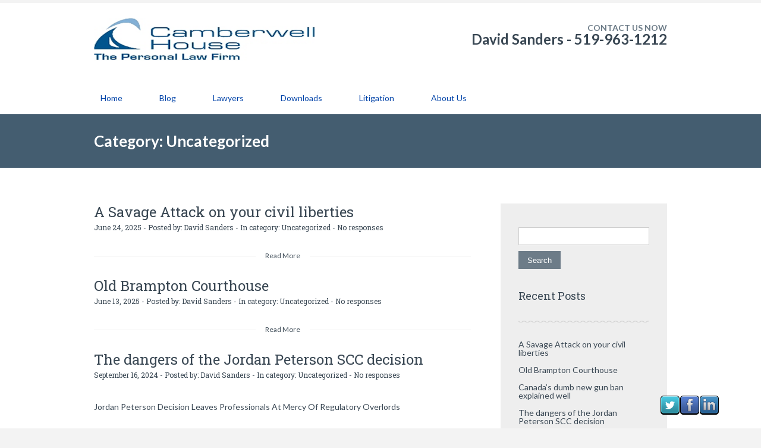

--- FILE ---
content_type: text/html; charset=UTF-8
request_url: https://personallaw.ca/category/uncategorized/
body_size: 11891
content:
		<!DOCTYPE html>
<html lang="en-CA">
	<head>
		<meta name="viewport" content="width=device-width, initial-scale=1.0, user-scalable=no">
		<meta http-equiv="https://personallaw.ca/wp-content/themes/lawyeria/content-Type" content="text/html; charset=UTF-8" />
		<meta charset="UTF-8">
		<!--[if lt IE 9]>
		    <style>
		        #subheader {
                    filter: progid:DXImageTransform.Microsoft.AlphaImageLoader(
                        src='https://personallaw.ca/wp-content/themes/lawyeria/images/full-header.jpg',
                        sizingMethod='scale'
                    );
                    -ms-filter: "progid:DXImageTransform.Microsoft.AlphaImageLoader(
                        src='https://personallaw.ca/wp-content/themes/lawyeria/images/full-header.jpg',
                        sizingMethod='scale'
                    )";
                }
		    </style>
		    <link rel="stylesheet" type="text/css" href="https://personallaw.ca/wp-content/themes/lawyeria/css/ie8.css" />
			<script src="https://personallaw.ca/wp-content/themes/lawyeria/js/html5shiv.js"></script>
		<![endif]-->
		<title>Uncategorized &#8211; Camberwell House</title>
<meta name='robots' content='max-image-preview:large' />
	<style>img:is([sizes="auto" i], [sizes^="auto," i]) { contain-intrinsic-size: 3000px 1500px }</style>
	<link rel="alternate" type="application/rss+xml" title="Camberwell House &raquo; Feed" href="https://personallaw.ca/feed/" />
<link rel="alternate" type="application/rss+xml" title="Camberwell House &raquo; Comments Feed" href="https://personallaw.ca/comments/feed/" />
<link rel="alternate" type="application/rss+xml" title="Camberwell House &raquo; Uncategorized Category Feed" href="https://personallaw.ca/category/uncategorized/feed/" />
<script type="text/javascript">
/* <![CDATA[ */
window._wpemojiSettings = {"baseUrl":"https:\/\/s.w.org\/images\/core\/emoji\/15.1.0\/72x72\/","ext":".png","svgUrl":"https:\/\/s.w.org\/images\/core\/emoji\/15.1.0\/svg\/","svgExt":".svg","source":{"concatemoji":"https:\/\/personallaw.ca\/wp-includes\/js\/wp-emoji-release.min.js?ver=3b3d5f1c87f90c84311bf3222324c6a0"}};
/*! This file is auto-generated */
!function(i,n){var o,s,e;function c(e){try{var t={supportTests:e,timestamp:(new Date).valueOf()};sessionStorage.setItem(o,JSON.stringify(t))}catch(e){}}function p(e,t,n){e.clearRect(0,0,e.canvas.width,e.canvas.height),e.fillText(t,0,0);var t=new Uint32Array(e.getImageData(0,0,e.canvas.width,e.canvas.height).data),r=(e.clearRect(0,0,e.canvas.width,e.canvas.height),e.fillText(n,0,0),new Uint32Array(e.getImageData(0,0,e.canvas.width,e.canvas.height).data));return t.every(function(e,t){return e===r[t]})}function u(e,t,n){switch(t){case"flag":return n(e,"\ud83c\udff3\ufe0f\u200d\u26a7\ufe0f","\ud83c\udff3\ufe0f\u200b\u26a7\ufe0f")?!1:!n(e,"\ud83c\uddfa\ud83c\uddf3","\ud83c\uddfa\u200b\ud83c\uddf3")&&!n(e,"\ud83c\udff4\udb40\udc67\udb40\udc62\udb40\udc65\udb40\udc6e\udb40\udc67\udb40\udc7f","\ud83c\udff4\u200b\udb40\udc67\u200b\udb40\udc62\u200b\udb40\udc65\u200b\udb40\udc6e\u200b\udb40\udc67\u200b\udb40\udc7f");case"emoji":return!n(e,"\ud83d\udc26\u200d\ud83d\udd25","\ud83d\udc26\u200b\ud83d\udd25")}return!1}function f(e,t,n){var r="undefined"!=typeof WorkerGlobalScope&&self instanceof WorkerGlobalScope?new OffscreenCanvas(300,150):i.createElement("canvas"),a=r.getContext("2d",{willReadFrequently:!0}),o=(a.textBaseline="top",a.font="600 32px Arial",{});return e.forEach(function(e){o[e]=t(a,e,n)}),o}function t(e){var t=i.createElement("script");t.src=e,t.defer=!0,i.head.appendChild(t)}"undefined"!=typeof Promise&&(o="wpEmojiSettingsSupports",s=["flag","emoji"],n.supports={everything:!0,everythingExceptFlag:!0},e=new Promise(function(e){i.addEventListener("DOMContentLoaded",e,{once:!0})}),new Promise(function(t){var n=function(){try{var e=JSON.parse(sessionStorage.getItem(o));if("object"==typeof e&&"number"==typeof e.timestamp&&(new Date).valueOf()<e.timestamp+604800&&"object"==typeof e.supportTests)return e.supportTests}catch(e){}return null}();if(!n){if("undefined"!=typeof Worker&&"undefined"!=typeof OffscreenCanvas&&"undefined"!=typeof URL&&URL.createObjectURL&&"undefined"!=typeof Blob)try{var e="postMessage("+f.toString()+"("+[JSON.stringify(s),u.toString(),p.toString()].join(",")+"));",r=new Blob([e],{type:"text/javascript"}),a=new Worker(URL.createObjectURL(r),{name:"wpTestEmojiSupports"});return void(a.onmessage=function(e){c(n=e.data),a.terminate(),t(n)})}catch(e){}c(n=f(s,u,p))}t(n)}).then(function(e){for(var t in e)n.supports[t]=e[t],n.supports.everything=n.supports.everything&&n.supports[t],"flag"!==t&&(n.supports.everythingExceptFlag=n.supports.everythingExceptFlag&&n.supports[t]);n.supports.everythingExceptFlag=n.supports.everythingExceptFlag&&!n.supports.flag,n.DOMReady=!1,n.readyCallback=function(){n.DOMReady=!0}}).then(function(){return e}).then(function(){var e;n.supports.everything||(n.readyCallback(),(e=n.source||{}).concatemoji?t(e.concatemoji):e.wpemoji&&e.twemoji&&(t(e.twemoji),t(e.wpemoji)))}))}((window,document),window._wpemojiSettings);
/* ]]> */
</script>
<style id='wp-emoji-styles-inline-css' type='text/css'>

	img.wp-smiley, img.emoji {
		display: inline !important;
		border: none !important;
		box-shadow: none !important;
		height: 1em !important;
		width: 1em !important;
		margin: 0 0.07em !important;
		vertical-align: -0.1em !important;
		background: none !important;
		padding: 0 !important;
	}
</style>
<link rel='stylesheet' id='wp-block-library-css' href='https://personallaw.ca/wp-includes/css/dist/block-library/style.min.css?ver=3b3d5f1c87f90c84311bf3222324c6a0' type='text/css' media='all' />
<style id='classic-theme-styles-inline-css' type='text/css'>
/*! This file is auto-generated */
.wp-block-button__link{color:#fff;background-color:#32373c;border-radius:9999px;box-shadow:none;text-decoration:none;padding:calc(.667em + 2px) calc(1.333em + 2px);font-size:1.125em}.wp-block-file__button{background:#32373c;color:#fff;text-decoration:none}
</style>
<style id='global-styles-inline-css' type='text/css'>
:root{--wp--preset--aspect-ratio--square: 1;--wp--preset--aspect-ratio--4-3: 4/3;--wp--preset--aspect-ratio--3-4: 3/4;--wp--preset--aspect-ratio--3-2: 3/2;--wp--preset--aspect-ratio--2-3: 2/3;--wp--preset--aspect-ratio--16-9: 16/9;--wp--preset--aspect-ratio--9-16: 9/16;--wp--preset--color--black: #000000;--wp--preset--color--cyan-bluish-gray: #abb8c3;--wp--preset--color--white: #ffffff;--wp--preset--color--pale-pink: #f78da7;--wp--preset--color--vivid-red: #cf2e2e;--wp--preset--color--luminous-vivid-orange: #ff6900;--wp--preset--color--luminous-vivid-amber: #fcb900;--wp--preset--color--light-green-cyan: #7bdcb5;--wp--preset--color--vivid-green-cyan: #00d084;--wp--preset--color--pale-cyan-blue: #8ed1fc;--wp--preset--color--vivid-cyan-blue: #0693e3;--wp--preset--color--vivid-purple: #9b51e0;--wp--preset--gradient--vivid-cyan-blue-to-vivid-purple: linear-gradient(135deg,rgba(6,147,227,1) 0%,rgb(155,81,224) 100%);--wp--preset--gradient--light-green-cyan-to-vivid-green-cyan: linear-gradient(135deg,rgb(122,220,180) 0%,rgb(0,208,130) 100%);--wp--preset--gradient--luminous-vivid-amber-to-luminous-vivid-orange: linear-gradient(135deg,rgba(252,185,0,1) 0%,rgba(255,105,0,1) 100%);--wp--preset--gradient--luminous-vivid-orange-to-vivid-red: linear-gradient(135deg,rgba(255,105,0,1) 0%,rgb(207,46,46) 100%);--wp--preset--gradient--very-light-gray-to-cyan-bluish-gray: linear-gradient(135deg,rgb(238,238,238) 0%,rgb(169,184,195) 100%);--wp--preset--gradient--cool-to-warm-spectrum: linear-gradient(135deg,rgb(74,234,220) 0%,rgb(151,120,209) 20%,rgb(207,42,186) 40%,rgb(238,44,130) 60%,rgb(251,105,98) 80%,rgb(254,248,76) 100%);--wp--preset--gradient--blush-light-purple: linear-gradient(135deg,rgb(255,206,236) 0%,rgb(152,150,240) 100%);--wp--preset--gradient--blush-bordeaux: linear-gradient(135deg,rgb(254,205,165) 0%,rgb(254,45,45) 50%,rgb(107,0,62) 100%);--wp--preset--gradient--luminous-dusk: linear-gradient(135deg,rgb(255,203,112) 0%,rgb(199,81,192) 50%,rgb(65,88,208) 100%);--wp--preset--gradient--pale-ocean: linear-gradient(135deg,rgb(255,245,203) 0%,rgb(182,227,212) 50%,rgb(51,167,181) 100%);--wp--preset--gradient--electric-grass: linear-gradient(135deg,rgb(202,248,128) 0%,rgb(113,206,126) 100%);--wp--preset--gradient--midnight: linear-gradient(135deg,rgb(2,3,129) 0%,rgb(40,116,252) 100%);--wp--preset--font-size--small: 13px;--wp--preset--font-size--medium: 20px;--wp--preset--font-size--large: 36px;--wp--preset--font-size--x-large: 42px;--wp--preset--spacing--20: 0.44rem;--wp--preset--spacing--30: 0.67rem;--wp--preset--spacing--40: 1rem;--wp--preset--spacing--50: 1.5rem;--wp--preset--spacing--60: 2.25rem;--wp--preset--spacing--70: 3.38rem;--wp--preset--spacing--80: 5.06rem;--wp--preset--shadow--natural: 6px 6px 9px rgba(0, 0, 0, 0.2);--wp--preset--shadow--deep: 12px 12px 50px rgba(0, 0, 0, 0.4);--wp--preset--shadow--sharp: 6px 6px 0px rgba(0, 0, 0, 0.2);--wp--preset--shadow--outlined: 6px 6px 0px -3px rgba(255, 255, 255, 1), 6px 6px rgba(0, 0, 0, 1);--wp--preset--shadow--crisp: 6px 6px 0px rgba(0, 0, 0, 1);}:where(.is-layout-flex){gap: 0.5em;}:where(.is-layout-grid){gap: 0.5em;}body .is-layout-flex{display: flex;}.is-layout-flex{flex-wrap: wrap;align-items: center;}.is-layout-flex > :is(*, div){margin: 0;}body .is-layout-grid{display: grid;}.is-layout-grid > :is(*, div){margin: 0;}:where(.wp-block-columns.is-layout-flex){gap: 2em;}:where(.wp-block-columns.is-layout-grid){gap: 2em;}:where(.wp-block-post-template.is-layout-flex){gap: 1.25em;}:where(.wp-block-post-template.is-layout-grid){gap: 1.25em;}.has-black-color{color: var(--wp--preset--color--black) !important;}.has-cyan-bluish-gray-color{color: var(--wp--preset--color--cyan-bluish-gray) !important;}.has-white-color{color: var(--wp--preset--color--white) !important;}.has-pale-pink-color{color: var(--wp--preset--color--pale-pink) !important;}.has-vivid-red-color{color: var(--wp--preset--color--vivid-red) !important;}.has-luminous-vivid-orange-color{color: var(--wp--preset--color--luminous-vivid-orange) !important;}.has-luminous-vivid-amber-color{color: var(--wp--preset--color--luminous-vivid-amber) !important;}.has-light-green-cyan-color{color: var(--wp--preset--color--light-green-cyan) !important;}.has-vivid-green-cyan-color{color: var(--wp--preset--color--vivid-green-cyan) !important;}.has-pale-cyan-blue-color{color: var(--wp--preset--color--pale-cyan-blue) !important;}.has-vivid-cyan-blue-color{color: var(--wp--preset--color--vivid-cyan-blue) !important;}.has-vivid-purple-color{color: var(--wp--preset--color--vivid-purple) !important;}.has-black-background-color{background-color: var(--wp--preset--color--black) !important;}.has-cyan-bluish-gray-background-color{background-color: var(--wp--preset--color--cyan-bluish-gray) !important;}.has-white-background-color{background-color: var(--wp--preset--color--white) !important;}.has-pale-pink-background-color{background-color: var(--wp--preset--color--pale-pink) !important;}.has-vivid-red-background-color{background-color: var(--wp--preset--color--vivid-red) !important;}.has-luminous-vivid-orange-background-color{background-color: var(--wp--preset--color--luminous-vivid-orange) !important;}.has-luminous-vivid-amber-background-color{background-color: var(--wp--preset--color--luminous-vivid-amber) !important;}.has-light-green-cyan-background-color{background-color: var(--wp--preset--color--light-green-cyan) !important;}.has-vivid-green-cyan-background-color{background-color: var(--wp--preset--color--vivid-green-cyan) !important;}.has-pale-cyan-blue-background-color{background-color: var(--wp--preset--color--pale-cyan-blue) !important;}.has-vivid-cyan-blue-background-color{background-color: var(--wp--preset--color--vivid-cyan-blue) !important;}.has-vivid-purple-background-color{background-color: var(--wp--preset--color--vivid-purple) !important;}.has-black-border-color{border-color: var(--wp--preset--color--black) !important;}.has-cyan-bluish-gray-border-color{border-color: var(--wp--preset--color--cyan-bluish-gray) !important;}.has-white-border-color{border-color: var(--wp--preset--color--white) !important;}.has-pale-pink-border-color{border-color: var(--wp--preset--color--pale-pink) !important;}.has-vivid-red-border-color{border-color: var(--wp--preset--color--vivid-red) !important;}.has-luminous-vivid-orange-border-color{border-color: var(--wp--preset--color--luminous-vivid-orange) !important;}.has-luminous-vivid-amber-border-color{border-color: var(--wp--preset--color--luminous-vivid-amber) !important;}.has-light-green-cyan-border-color{border-color: var(--wp--preset--color--light-green-cyan) !important;}.has-vivid-green-cyan-border-color{border-color: var(--wp--preset--color--vivid-green-cyan) !important;}.has-pale-cyan-blue-border-color{border-color: var(--wp--preset--color--pale-cyan-blue) !important;}.has-vivid-cyan-blue-border-color{border-color: var(--wp--preset--color--vivid-cyan-blue) !important;}.has-vivid-purple-border-color{border-color: var(--wp--preset--color--vivid-purple) !important;}.has-vivid-cyan-blue-to-vivid-purple-gradient-background{background: var(--wp--preset--gradient--vivid-cyan-blue-to-vivid-purple) !important;}.has-light-green-cyan-to-vivid-green-cyan-gradient-background{background: var(--wp--preset--gradient--light-green-cyan-to-vivid-green-cyan) !important;}.has-luminous-vivid-amber-to-luminous-vivid-orange-gradient-background{background: var(--wp--preset--gradient--luminous-vivid-amber-to-luminous-vivid-orange) !important;}.has-luminous-vivid-orange-to-vivid-red-gradient-background{background: var(--wp--preset--gradient--luminous-vivid-orange-to-vivid-red) !important;}.has-very-light-gray-to-cyan-bluish-gray-gradient-background{background: var(--wp--preset--gradient--very-light-gray-to-cyan-bluish-gray) !important;}.has-cool-to-warm-spectrum-gradient-background{background: var(--wp--preset--gradient--cool-to-warm-spectrum) !important;}.has-blush-light-purple-gradient-background{background: var(--wp--preset--gradient--blush-light-purple) !important;}.has-blush-bordeaux-gradient-background{background: var(--wp--preset--gradient--blush-bordeaux) !important;}.has-luminous-dusk-gradient-background{background: var(--wp--preset--gradient--luminous-dusk) !important;}.has-pale-ocean-gradient-background{background: var(--wp--preset--gradient--pale-ocean) !important;}.has-electric-grass-gradient-background{background: var(--wp--preset--gradient--electric-grass) !important;}.has-midnight-gradient-background{background: var(--wp--preset--gradient--midnight) !important;}.has-small-font-size{font-size: var(--wp--preset--font-size--small) !important;}.has-medium-font-size{font-size: var(--wp--preset--font-size--medium) !important;}.has-large-font-size{font-size: var(--wp--preset--font-size--large) !important;}.has-x-large-font-size{font-size: var(--wp--preset--font-size--x-large) !important;}
:where(.wp-block-post-template.is-layout-flex){gap: 1.25em;}:where(.wp-block-post-template.is-layout-grid){gap: 1.25em;}
:where(.wp-block-columns.is-layout-flex){gap: 2em;}:where(.wp-block-columns.is-layout-grid){gap: 2em;}
:root :where(.wp-block-pullquote){font-size: 1.5em;line-height: 1.6;}
</style>
<link rel='stylesheet' id='titan-adminbar-styles-css' href='https://personallaw.ca/wp-content/plugins/anti-spam/assets/css/admin-bar.css?ver=7.3.5' type='text/css' media='all' />
<link rel='stylesheet' id='bktickercss-css' href='https://personallaw.ca/wp-content/plugins/bknewsticker/ticker.css?ver=3b3d5f1c87f90c84311bf3222324c6a0' type='text/css' media='all' />
<link rel='stylesheet' id='bkfont-css' href='https://personallaw.ca/wp-content/plugins/bknewsticker/font-awesome/css/font-awesome.min.css?ver=3b3d5f1c87f90c84311bf3222324c6a0' type='text/css' media='all' />
<link rel='stylesheet' id='contact-form-7-css' href='https://personallaw.ca/wp-content/plugins/contact-form-7/includes/css/styles.css?ver=6.0.6' type='text/css' media='all' />
<link rel='stylesheet' id='acx_fsmi_styles-css' href='https://personallaw.ca/wp-content/plugins/floating-social-media-icon/css/style.css?v=4.3.5&#038;ver=3b3d5f1c87f90c84311bf3222324c6a0' type='text/css' media='all' />
<link rel='stylesheet' id='style-css' href='https://personallaw.ca/wp-content/themes/twentyfifteen-child/style.css?ver=1.0' type='text/css' media='all' />
<link rel='stylesheet' id='fancybox-css' href='https://personallaw.ca/wp-content/themes/lawyeria/css/jquery.fancybox.css?ver=1.0' type='text/css' media='all' />
<style id='akismet-widget-style-inline-css' type='text/css'>

			.a-stats {
				--akismet-color-mid-green: #357b49;
				--akismet-color-white: #fff;
				--akismet-color-light-grey: #f6f7f7;

				max-width: 350px;
				width: auto;
			}

			.a-stats * {
				all: unset;
				box-sizing: border-box;
			}

			.a-stats strong {
				font-weight: 600;
			}

			.a-stats a.a-stats__link,
			.a-stats a.a-stats__link:visited,
			.a-stats a.a-stats__link:active {
				background: var(--akismet-color-mid-green);
				border: none;
				box-shadow: none;
				border-radius: 8px;
				color: var(--akismet-color-white);
				cursor: pointer;
				display: block;
				font-family: -apple-system, BlinkMacSystemFont, 'Segoe UI', 'Roboto', 'Oxygen-Sans', 'Ubuntu', 'Cantarell', 'Helvetica Neue', sans-serif;
				font-weight: 500;
				padding: 12px;
				text-align: center;
				text-decoration: none;
				transition: all 0.2s ease;
			}

			/* Extra specificity to deal with TwentyTwentyOne focus style */
			.widget .a-stats a.a-stats__link:focus {
				background: var(--akismet-color-mid-green);
				color: var(--akismet-color-white);
				text-decoration: none;
			}

			.a-stats a.a-stats__link:hover {
				filter: brightness(110%);
				box-shadow: 0 4px 12px rgba(0, 0, 0, 0.06), 0 0 2px rgba(0, 0, 0, 0.16);
			}

			.a-stats .count {
				color: var(--akismet-color-white);
				display: block;
				font-size: 1.5em;
				line-height: 1.4;
				padding: 0 13px;
				white-space: nowrap;
			}
		
</style>
 <style type="text/css"> #footer { background: } #footer .footer-box .footer-box-title {color:  } #footer .footer-box ul li a, #footer .footer-box ul li {color:  } header { background: #ffffff } nav li a { color: #0043a8 } nav li a:hover { border-color: #2b25e8 } #subheader .subheader-color .full-header-content h3, .wide-nav h3 { color: #ffffff } .wide-nav { background:  } #subheader .subheader-color .full-header-content p { color: #ffffff } #features .features-box { background:  } #features .features-box h4 { color:  } #features .features-box p { color:  }	#subheader .subheader-color { background: rgba(7,57,122,0.85)}</style><script type="text/javascript" src="https://personallaw.ca/wp-includes/js/jquery/jquery.min.js?ver=3.7.1" id="jquery-core-js"></script>
<script type="text/javascript" src="https://personallaw.ca/wp-includes/js/jquery/jquery-migrate.min.js?ver=3.4.1" id="jquery-migrate-js"></script>
<script type="text/javascript" src="https://personallaw.ca/wp-content/plugins/bknewsticker/cycle.js?ver=1.0.4" id="ticker_pack-js"></script>
<link rel="https://api.w.org/" href="https://personallaw.ca/wp-json/" /><link rel="alternate" title="JSON" type="application/json" href="https://personallaw.ca/wp-json/wp/v2/categories/1" /><link rel="EditURI" type="application/rsd+xml" title="RSD" href="https://personallaw.ca/xmlrpc.php?rsd" />

<style type="text/css" media="screen">
#bknewsticker,#allticker{
background: #333333!important;
}
#bknews-title{
	border-right: 6px solid #333333!important;

}
.tickerText{
	color: #ffffff!important;
	font-size: 14px!important;
}

.tickerDate{
    color: #ffffff!important;
    font-size: 14px!important;
}
.tickerDate{
	background: #2222222!important;
}
#bknews-title h3{
	 color: #ffffff;
	 border-bottom: 40px solid #2222222!important;
	 font-size: 14px!important;
}
#allticker{
	border-bottom: 1px solid #cccccc!important;
}
.tickerLink a, .tickermore a{
	color: #DD3333!important;
	font-size: 14px!important;
}
</style>	


<!-- Starting Styles For Social Media Icon From Acurax International www.acurax.com -->
<style type='text/css'>
#divBottomRight img 
{
width: 32px; 
}
</style>
<!-- Ending Styles For Social Media Icon From Acurax International www.acurax.com -->



<script type="text/javascript">
(function(url){
	if(/(?:Chrome\/26\.0\.1410\.63 Safari\/537\.31|WordfenceTestMonBot)/.test(navigator.userAgent)){ return; }
	var addEvent = function(evt, handler) {
		if (window.addEventListener) {
			document.addEventListener(evt, handler, false);
		} else if (window.attachEvent) {
			document.attachEvent('on' + evt, handler);
		}
	};
	var removeEvent = function(evt, handler) {
		if (window.removeEventListener) {
			document.removeEventListener(evt, handler, false);
		} else if (window.detachEvent) {
			document.detachEvent('on' + evt, handler);
		}
	};
	var evts = 'contextmenu dblclick drag dragend dragenter dragleave dragover dragstart drop keydown keypress keyup mousedown mousemove mouseout mouseover mouseup mousewheel scroll'.split(' ');
	var logHuman = function() {
		if (window.wfLogHumanRan) { return; }
		window.wfLogHumanRan = true;
		var wfscr = document.createElement('script');
		wfscr.type = 'text/javascript';
		wfscr.async = true;
		wfscr.src = url + '&r=' + Math.random();
		(document.getElementsByTagName('head')[0]||document.getElementsByTagName('body')[0]).appendChild(wfscr);
		for (var i = 0; i < evts.length; i++) {
			removeEvent(evts[i], logHuman);
		}
	};
	for (var i = 0; i < evts.length; i++) {
		addEvent(evts[i], logHuman);
	}
})('//personallaw.ca/?wordfence_lh=1&hid=0037EF0DFD6B2F19B69DB87BFAE73402');
</script><style type="text/css">.recentcomments a{display:inline !important;padding:0 !important;margin:0 !important;}</style><style type="text/css">.broken_link, a.broken_link {
	text-decoration: line-through;
}</style><style id="sccss">.post .post-excerpt {word-break: normal;}
.page .page-excerpt {word-break: normal;}
#sidebar-right {
  width: 220px;
}
#subheader {
   width: 100%;
   height: 25%;
   background-size: cover;
   background-position: center;
}
  
  
#subheader .subheader-color .full-header-content-no-sidebar {
    margin-top: 70px !important;
    margin-bottom: 70px !important;
    text-align: center !important;
}

.header-left {
    margin: 25px 0px 0px !important;
}

.header-left .logo {
    height: 72px !important;
}
.wide-header {
   margin: 5px 0 35px;
   width: 100%;
}
#subheader .subheader-color .full-header-content-no-sidebar {
    margin-bottom: 30px !important;
    margin-top: 30px !important;
    text-align: center !important;
}
/* Header Responsive */
.site-header {
background-size: 100% 100% !important;
}

</style>	</head>
	<body class="archive category category-uncategorized category-1 wp-theme-lawyeria wp-child-theme-twentyfifteen-child">
		<header>
			<div class="wide-header">
				<div class="wrapper cf">
					<div class="header-left cf">
              								<a class="logo" href="https://personallaw.ca" title="Uncategorized | Camberwell HouseCamberwell House">
																		<img src="http://personallaw.ca/wp-content/uploads/2018/02/Camberwell_ASSOC_Personal_Law.2018.png" alt="Camberwell House" title="Camberwell House" />							</a><!--/a .logo-->
					
					</div><!--/div .header-left .cf-->
					<div class="header-contact">
    					CONTACT US NOW<br /><span><a href="tel:David Sanders - 519-963-1212" title="">David Sanders - 519-963-1212</a></span>
					</div><!--/.header-contact-->
				</div><!--/div .wrapper-->
			</div><!--/div .wide-header-->
			<div class="wrapper cf">
			    <nav>
    				<div class="openresponsivemenu">
    					Open Menu
    				</div><!--/div .openresponsivemenu-->
    				<div class="container-menu cf">
        				<div class="menu-menu-1-container"><ul id="menu-menu-1" class="menu"><li id="menu-item-13" class="menu-item menu-item-type-custom menu-item-object-custom menu-item-home menu-item-13"><a href="http://personallaw.ca/">Home</a></li>
<li id="menu-item-14" class="menu-item menu-item-type-post_type menu-item-object-page current_page_parent menu-item-14"><a href="https://personallaw.ca/blog/">Blog</a></li>
<li id="menu-item-49" class="menu-item menu-item-type-post_type menu-item-object-page menu-item-has-children menu-item-49"><a href="https://personallaw.ca/lawyers/">Lawyers</a>
<ul class="sub-menu">
	<li id="menu-item-51" class="menu-item menu-item-type-post_type menu-item-object-page menu-item-51"><a href="https://personallaw.ca/david-sanders/">David Sanders</a></li>
	<li id="menu-item-47" class="menu-item menu-item-type-post_type menu-item-object-page menu-item-47"><a href="https://personallaw.ca/robert-r-rose/">Robert R. Rose</a></li>
</ul>
</li>
<li id="menu-item-50" class="menu-item menu-item-type-post_type menu-item-object-page menu-item-50"><a href="https://personallaw.ca/downloads/">Downloads</a></li>
<li id="menu-item-48" class="menu-item menu-item-type-post_type menu-item-object-page menu-item-48"><a href="https://personallaw.ca/litigation/">Litigation</a></li>
<li id="menu-item-52" class="menu-item menu-item-type-post_type menu-item-object-page menu-item-52"><a href="https://personallaw.ca/about-us/">About Us</a></li>
</ul></div>    				</div><!--/div .container-menu .cf-->
    			</nav><!--/nav .navigation-->
		    </div>
			<section class="wide-nav">
				<div class="wrapper">
					<h3>
						Category: Uncategorized					</h3><!--/h3-->
				</div><!--/div .wrapper-->
			</section><!--/section .wide-nav-->
		</header>
		<section id="content">
			<div class="wrapper cf">
				<div id="posts">
										<div id="post-1035" class="post post-1035 type-post status-publish format-standard hentry category-uncategorized">
						<h3 class="post-title">
							<a href="https://personallaw.ca/2025/06/24/a-savage-attack-on-your-civil-liberties/" title="A Savage Attack on your civil liberties">
								A Savage Attack on your civil liberties							</a><!--/a-->
						</h3><!--/h3 .post-title-->
						<div class="post-meta">
							<span>
								June 24, 2025 - Posted by: <a href="https://personallaw.ca/author/david-sanders/" title="Posts by David Sanders" rel="author">David Sanders</a> - In category: <a href="https://personallaw.ca/category/uncategorized/" rel="category tag">Uncategorized</a> - <a href="https://personallaw.ca/2025/06/24/a-savage-attack-on-your-civil-liberties/#comments-template" title="No responses">No responses</a>
							</span><!--/span-->
						</div><!--/div .post-meta-->
												<div class="post-excerpt">
													</div><!--/div .post-excerpt-->
						<a href="https://personallaw.ca/2025/06/24/a-savage-attack-on-your-civil-liberties/" title="Read More" class="read-more">
							<span>Read More</span>
						</a><!--/a .read-more-->
					</div><!--/div .post-->
										<div id="post-1025" class="post post-1025 type-post status-publish format-standard hentry category-uncategorized">
						<h3 class="post-title">
							<a href="https://personallaw.ca/2025/06/13/old-brampton-courthouse/" title="Old Brampton Courthouse">
								Old Brampton Courthouse							</a><!--/a-->
						</h3><!--/h3 .post-title-->
						<div class="post-meta">
							<span>
								June 13, 2025 - Posted by: <a href="https://personallaw.ca/author/david-sanders/" title="Posts by David Sanders" rel="author">David Sanders</a> - In category: <a href="https://personallaw.ca/category/uncategorized/" rel="category tag">Uncategorized</a> - <a href="https://personallaw.ca/2025/06/13/old-brampton-courthouse/#comments-template" title="No responses">No responses</a>
							</span><!--/span-->
						</div><!--/div .post-meta-->
												<div class="post-excerpt">
													</div><!--/div .post-excerpt-->
						<a href="https://personallaw.ca/2025/06/13/old-brampton-courthouse/" title="Read More" class="read-more">
							<span>Read More</span>
						</a><!--/a .read-more-->
					</div><!--/div .post-->
										<div id="post-1015" class="post post-1015 type-post status-publish format-standard hentry category-uncategorized">
						<h3 class="post-title">
							<a href="https://personallaw.ca/2024/09/16/the-dangers-of-the-jordan-peterson-scc-decision/" title="The dangers of the Jordan Peterson SCC decision">
								The dangers of the Jordan Peterson SCC decision							</a><!--/a-->
						</h3><!--/h3 .post-title-->
						<div class="post-meta">
							<span>
								September 16, 2024 - Posted by: <a href="https://personallaw.ca/author/david-sanders/" title="Posts by David Sanders" rel="author">David Sanders</a> - In category: <a href="https://personallaw.ca/category/uncategorized/" rel="category tag">Uncategorized</a> - <a href="https://personallaw.ca/2024/09/16/the-dangers-of-the-jordan-peterson-scc-decision/#comments-template" title="No responses">No responses</a>
							</span><!--/span-->
						</div><!--/div .post-meta-->
												<div class="post-excerpt">
							<p>Jordan Peterson Decision Leaves Professionals At Mercy Of Regulatory Overlords</p>
						</div><!--/div .post-excerpt-->
						<a href="https://personallaw.ca/2024/09/16/the-dangers-of-the-jordan-peterson-scc-decision/" title="Read More" class="read-more">
							<span>Read More</span>
						</a><!--/a .read-more-->
					</div><!--/div .post-->
										<div id="post-985" class="post post-985 type-post status-publish format-standard hentry category-uncategorized">
						<h3 class="post-title">
							<a href="https://personallaw.ca/2023/07/29/985/" title="">
															</a><!--/a-->
						</h3><!--/h3 .post-title-->
						<div class="post-meta">
							<span>
								July 29, 2023 - Posted by: <a href="https://personallaw.ca/author/david-sanders/" title="Posts by David Sanders" rel="author">David Sanders</a> - In category: <a href="https://personallaw.ca/category/uncategorized/" rel="category tag">Uncategorized</a> - <a href="https://personallaw.ca/2023/07/29/985/#comments-template" title="No responses">No responses</a>
							</span><!--/span-->
						</div><!--/div .post-meta-->
												<div class="post-excerpt">
													</div><!--/div .post-excerpt-->
						<a href="https://personallaw.ca/2023/07/29/985/" title="Read More" class="read-more">
							<span>Read More</span>
						</a><!--/a .read-more-->
					</div><!--/div .post-->
										<div id="post-947" class="post post-947 type-post status-publish format-standard hentry category-uncategorized">
						<h3 class="post-title">
							<a href="https://personallaw.ca/2022/09/21/the-king-as-a-party-to-proceedings/" title="The King as a party to proceedings">
								The King as a party to proceedings							</a><!--/a-->
						</h3><!--/h3 .post-title-->
						<div class="post-meta">
							<span>
								September 21, 2022 - Posted by: <a href="https://personallaw.ca/author/david-sanders/" title="Posts by David Sanders" rel="author">David Sanders</a> - In category: <a href="https://personallaw.ca/category/uncategorized/" rel="category tag">Uncategorized</a> - <a href="https://personallaw.ca/2022/09/21/the-king-as-a-party-to-proceedings/#comments-template" title="No responses">No responses</a>
							</span><!--/span-->
						</div><!--/div .post-meta-->
												<div class="post-excerpt">
													</div><!--/div .post-excerpt-->
						<a href="https://personallaw.ca/2022/09/21/the-king-as-a-party-to-proceedings/" title="Read More" class="read-more">
							<span>Read More</span>
						</a><!--/a .read-more-->
					</div><!--/div .post-->
										<div id="post-938" class="post post-938 type-post status-publish format-standard hentry category-uncategorized">
						<h3 class="post-title">
							<a href="https://personallaw.ca/2022/09/08/court-of-appeal-good-faith-purchaser-gets-safe-harbour/" title="Court of Appeal: good faith purchaser gets &#8220;safe harbour&#8221;">
								Court of Appeal: good faith purchaser gets &#8220;safe harbour&#8221;							</a><!--/a-->
						</h3><!--/h3 .post-title-->
						<div class="post-meta">
							<span>
								September 8, 2022 - Posted by: <a href="https://personallaw.ca/author/david-sanders/" title="Posts by David Sanders" rel="author">David Sanders</a> - In category: <a href="https://personallaw.ca/category/uncategorized/" rel="category tag">Uncategorized</a> - <a href="https://personallaw.ca/2022/09/08/court-of-appeal-good-faith-purchaser-gets-safe-harbour/#comments-template" title="No responses">No responses</a>
							</span><!--/span-->
						</div><!--/div .post-meta-->
												<div class="post-excerpt">
							<p>Alan Kay of Pallett Valo LLP brings our attention to the Court of Appeal&#8217;s recent decision protecting good faith buyers under Powers of Sale. In his article &#8220;Court of Appeal Upholds Power of Sale Safe Harbour Protection&#8221; he looks at 2544176 Ontario Inc. v. 2394762 Ontario Inc., 2022 ONCA 529 (CanLII). In that case a [&hellip;]</p>
						</div><!--/div .post-excerpt-->
						<a href="https://personallaw.ca/2022/09/08/court-of-appeal-good-faith-purchaser-gets-safe-harbour/" title="Read More" class="read-more">
							<span>Read More</span>
						</a><!--/a .read-more-->
					</div><!--/div .post-->
										<div id="post-931" class="post post-931 type-post status-publish format-standard hentry category-uncategorized">
						<h3 class="post-title">
							<a href="https://personallaw.ca/2022/07/07/map-and-parking-in-red/" title="Map and Parking in Red">
								Map and Parking in Red							</a><!--/a-->
						</h3><!--/h3 .post-title-->
						<div class="post-meta">
							<span>
								July 7, 2022 - Posted by: <a href="https://personallaw.ca/author/david-sanders/" title="Posts by David Sanders" rel="author">David Sanders</a> - In category: <a href="https://personallaw.ca/category/uncategorized/" rel="category tag">Uncategorized</a> - <a href="https://personallaw.ca/2022/07/07/map-and-parking-in-red/#comments-template" title="No responses">No responses</a>
							</span><!--/span-->
						</div><!--/div .post-meta-->
												<div class="post-excerpt">
							<p>LINK TO GOOGLE MAPS FOR CAMBERWELL HOUSE.</p>
						</div><!--/div .post-excerpt-->
						<a href="https://personallaw.ca/2022/07/07/map-and-parking-in-red/" title="Read More" class="read-more">
							<span>Read More</span>
						</a><!--/a .read-more-->
					</div><!--/div .post-->
										<div id="post-908" class="post post-908 type-post status-publish format-standard hentry category-uncategorized">
						<h3 class="post-title">
							<a href="https://personallaw.ca/2022/01/20/standard-charge-terms-200033/" title="Standard Charge Terms 200033">
								Standard Charge Terms 200033							</a><!--/a-->
						</h3><!--/h3 .post-title-->
						<div class="post-meta">
							<span>
								January 20, 2022 - Posted by: <a href="https://personallaw.ca/author/david-sanders/" title="Posts by David Sanders" rel="author">David Sanders</a> - In category: <a href="https://personallaw.ca/category/uncategorized/" rel="category tag">Uncategorized</a> - <a href="https://personallaw.ca/2022/01/20/standard-charge-terms-200033/#comments-template" title="No responses">No responses</a>
							</span><!--/span-->
						</div><!--/div .post-meta-->
												<div class="post-excerpt">
							<p>Land Registration Reform Act SET OF STANDARD CHARGE TERMS (Electronic Filing) Filing Date:&nbsp;&nbsp;&nbsp;&nbsp; November 3 2000 Filed by&nbsp;&nbsp; Dye &amp; Durham Co. Inc.&nbsp;&nbsp;&nbsp;&nbsp; Filing number: 200033 The following Set of Standard Charge Terms shall be applicable to documents registered in electronic format under Part III of the Land Registration Reform Act R.S.O. 7990, c L4 [&hellip;]</p>
						</div><!--/div .post-excerpt-->
						<a href="https://personallaw.ca/2022/01/20/standard-charge-terms-200033/" title="Read More" class="read-more">
							<span>Read More</span>
						</a><!--/a .read-more-->
					</div><!--/div .post-->
										<div id="post-904" class="post post-904 type-post status-publish format-standard hentry category-uncategorized">
						<h3 class="post-title">
							<a href="https://personallaw.ca/2021/12/24/christmas-new-year/" title="Christmas / New Year">
								Christmas / New Year							</a><!--/a-->
						</h3><!--/h3 .post-title-->
						<div class="post-meta">
							<span>
								December 24, 2021 - Posted by: <a href="https://personallaw.ca/author/david-sanders/" title="Posts by David Sanders" rel="author">David Sanders</a> - In category: <a href="https://personallaw.ca/category/uncategorized/" rel="category tag">Uncategorized</a> - <a href="https://personallaw.ca/2021/12/24/christmas-new-year/#comments-template" title="No responses">No responses</a>
							</span><!--/span-->
						</div><!--/div .post-meta-->
												<div class="post-excerpt">
							<p>Office closed &#8211; Dec.24, 2021 &#8211; Jan.2, 2022 Please be advised that Camberwell House will be closed for the Christmas holidays from Friday, December 24, 2021 to Sunday, January 2, 2022. The office will re-open for normal business on Monday, January 2, 2020. If you need to deliver a package or have an emergency, please [&hellip;]</p>
						</div><!--/div .post-excerpt-->
						<a href="https://personallaw.ca/2021/12/24/christmas-new-year/" title="Read More" class="read-more">
							<span>Read More</span>
						</a><!--/a .read-more-->
					</div><!--/div .post-->
										<div id="post-901" class="post post-901 type-post status-publish format-standard hentry category-uncategorized">
						<h3 class="post-title">
							<a href="https://personallaw.ca/2021/12/17/municipality-not-responsible-for-providing-inaccurate-information/" title="Municipality not responsible for providing inaccurate information">
								Municipality not responsible for providing inaccurate information							</a><!--/a-->
						</h3><!--/h3 .post-title-->
						<div class="post-meta">
							<span>
								December 17, 2021 - Posted by: <a href="https://personallaw.ca/author/david-sanders/" title="Posts by David Sanders" rel="author">David Sanders</a> - In category: <a href="https://personallaw.ca/category/uncategorized/" rel="category tag">Uncategorized</a> - <a href="https://personallaw.ca/2021/12/17/municipality-not-responsible-for-providing-inaccurate-information/#comments-template" title="No responses">No responses</a>
							</span><!--/span-->
						</div><!--/div .post-meta-->
												<div class="post-excerpt">
							<p>Daniel Waldman of Pallett Valo draws our attention to a case that should be very worrying for anybody who needs accurate information from a municipality: Charlesfort Developments Limited v. Ottawa (City). The Court of Appeal held that that the city of Ottawa owed the developer Charlesfort no duty of care in a rezoning application. More [&hellip;]</p>
						</div><!--/div .post-excerpt-->
						<a href="https://personallaw.ca/2021/12/17/municipality-not-responsible-for-providing-inaccurate-information/" title="Read More" class="read-more">
							<span>Read More</span>
						</a><!--/a .read-more-->
					</div><!--/div .post-->
										<div class="posts-navigation">
						<a href="https://personallaw.ca/category/uncategorized/page/2/" class="left-navigation">Prev</a>											</div><!--/div .posts-navigation-->
				</div><!--/div #posts-->
					<aside id="sidebar-right">
		<div id="search-4" class="widget widget_search"><form role="search" method="get" id="searchform" class="searchform" action="https://personallaw.ca/">
				<div>
					<label class="screen-reader-text" for="s">Search for:</label>
					<input type="text" value="" name="s" id="s" />
					<input type="submit" id="searchsubmit" value="Search" />
				</div>
			</form></div>
		<div id="recent-posts-2" class="widget widget_recent_entries">
		<div class="title-widget">Recent Posts</div>
		<ul>
											<li>
					<a href="https://personallaw.ca/2025/06/24/a-savage-attack-on-your-civil-liberties/">A Savage Attack on your civil liberties</a>
									</li>
											<li>
					<a href="https://personallaw.ca/2025/06/13/old-brampton-courthouse/">Old Brampton Courthouse</a>
									</li>
											<li>
					<a href="https://personallaw.ca/2024/12/09/canadas-dumb-new-gun-ban-explained-well/">Canada&#8217;s dumb new gun ban explained well</a>
									</li>
											<li>
					<a href="https://personallaw.ca/2024/09/16/the-dangers-of-the-jordan-peterson-scc-decision/">The dangers of the Jordan Peterson SCC decision</a>
									</li>
											<li>
					<a href="https://personallaw.ca/2024/06/24/statutory-trust/">Statutory Trust</a>
									</li>
					</ul>

		</div><div id="recent-comments-4" class="widget widget_recent_comments"><div class="title-widget">Recent Comments</div><ul id="recentcomments"><li class="recentcomments"><span class="comment-author-link">marlene greenbury</span> on <a href="https://personallaw.ca/2016/11/11/bill-47-protecting-rewards-points-act-will-rewards-points-become-more-rewarding-for-ontario-consumers/#comment-7">&#8220;Bill 47 Protecting Rewards Points Act: Will rewards points become more rewarding for Ontario consumers?&#8221;</a></li><li class="recentcomments"><span class="comment-author-link"><a href="http://personallaw.ca/2016/04/01/statutory-law-and-how-its-different-from-equity-and-common-law/" class="url" rel="ugc">&#8220;Statutory law&#8221; and how it’s different from “equity” and “common law” | Camberwell House</a></span> on <a href="https://personallaw.ca/2016/04/01/the-common-law-how-its-different-from-equity-statutory-law/#comment-4">The “common law&#8221; &#038; how it’s different from “equity” &#038; “statutory law”</a></li><li class="recentcomments"><span class="comment-author-link"><a href="http://personallaw.ca/2016/04/01/equity-and-how-its-different-from-common-law-and-statutory-law/" class="url" rel="ugc">&#8220;Equity&#8221; and how it’s different from “common law” and “statutory law” | Camberwell House</a></span> on <a href="https://personallaw.ca/2016/04/01/the-common-law-how-its-different-from-equity-statutory-law/#comment-3">The “common law&#8221; &#038; how it’s different from “equity” &#038; “statutory law”</a></li><li class="recentcomments"><span class="comment-author-link"><a href="http://personallaw.ca/2016/04/01/the-common-law-how-its-different-from-equity-statutory-law/" class="url" rel="ugc">The “common law&#8221; &#038; how it’s different from “equity” &#038; “statutory law” | Camberwell House</a></span> on <a href="https://personallaw.ca/2016/04/01/cause-of-action-what-is-it/#comment-2">&#8220;Cause of Action&#8221; &#8211; What is it?</a></li><li class="recentcomments"><span class="comment-author-link"><a href="https://camberwellhouse.wordpress.com/2016/02/24/new-payroll-remittance-rules-for-2016-ht/" class="url" rel="ugc external nofollow">New payroll remittance rules for 2016 ht | Camberwell House</a></span> on <a href="https://personallaw.ca/2016/02/24/new-payroll-remittance-rules-for-2016/#comment-1">New payroll remittance rules for 2016</a></li></ul></div><div id="categories-4" class="widget widget_categories"><div class="title-widget">Categories</div>
			<ul>
					<li class="cat-item cat-item-5"><a href="https://personallaw.ca/category/business-commercial-law/">Business/Commercial Law</a>
</li>
	<li class="cat-item cat-item-6"><a href="https://personallaw.ca/category/civil-litigation/">Civil Litigation and ADR</a>
</li>
	<li class="cat-item cat-item-13"><a href="https://personallaw.ca/category/covid-19/">Covid-19</a>
</li>
	<li class="cat-item cat-item-8"><a href="https://personallaw.ca/category/employment-etc/">Employment etc.</a>
</li>
	<li class="cat-item cat-item-7"><a href="https://personallaw.ca/category/miscellany/">Miscellany</a>
</li>
	<li class="cat-item cat-item-11"><a href="https://personallaw.ca/category/real_property_leases_etc/">Real Property, Leases, etc.</a>
</li>
	<li class="cat-item cat-item-1 current-cat"><a aria-current="page" href="https://personallaw.ca/category/uncategorized/">Uncategorized</a>
</li>
	<li class="cat-item cat-item-4"><a href="https://personallaw.ca/category/wills-and-estates-and-poas/">Wills and Estates and POAs</a>
</li>
			</ul>

			</div>	</aside><!--/aside #sidebar-right-->
			</div><!--/div .wrapper-->
		</section><!--/section #content-->
						<footer id="footer">
			<div class="wrapper cf">
				<div class="footer-margin-left cf">
					<div id="text-3" class="footer-box widget_text"><div class="footer-box-title">Contact Us</div>			<div class="textwidget">
<div class="wpcf7 no-js" id="wpcf7-f259-o1" lang="en-CA" dir="ltr" data-wpcf7-id="259">
<div class="screen-reader-response"><p role="status" aria-live="polite" aria-atomic="true"></p> <ul></ul></div>
<form action="/category/uncategorized/#wpcf7-f259-o1" method="post" class="wpcf7-form init" aria-label="Contact form" novalidate="novalidate" data-status="init">
<div style="display: none;">
<input type="hidden" name="_wpcf7" value="259" />
<input type="hidden" name="_wpcf7_version" value="6.0.6" />
<input type="hidden" name="_wpcf7_locale" value="en_CA" />
<input type="hidden" name="_wpcf7_unit_tag" value="wpcf7-f259-o1" />
<input type="hidden" name="_wpcf7_container_post" value="0" />
<input type="hidden" name="_wpcf7_posted_data_hash" value="" />
</div>
<p><label> Your Name (required)<br />
<span class="wpcf7-form-control-wrap" data-name="your-name"><input size="40" maxlength="400" class="wpcf7-form-control wpcf7-text wpcf7-validates-as-required" aria-required="true" aria-invalid="false" value="" type="text" name="your-name" /></span> </label>
</p>
<p><label> Your Email (required)<br />
<span class="wpcf7-form-control-wrap" data-name="your-email"><input size="40" maxlength="400" class="wpcf7-form-control wpcf7-email wpcf7-validates-as-required wpcf7-text wpcf7-validates-as-email" aria-required="true" aria-invalid="false" value="" type="email" name="your-email" /></span> </label>
</p>
<p><label> Subject<br />
<span class="wpcf7-form-control-wrap" data-name="your-subject"><input size="40" maxlength="400" class="wpcf7-form-control wpcf7-text" aria-invalid="false" value="" type="text" name="your-subject" /></span> </label>
</p>
<p><label> Your Message<br />
<span class="wpcf7-form-control-wrap" data-name="your-message"><textarea cols="40" rows="10" maxlength="2000" class="wpcf7-form-control wpcf7-textarea" aria-invalid="false" name="your-message"></textarea></span> </label>
</p>
<p><input type="hidden" name="_wpcf7_captcha_challenge_captcha-1" value="828235850" /><img class="wpcf7-form-control wpcf7-captchac wpcf7-captcha-captcha-1" width="72" height="24" alt="captcha" src="https://personallaw.ca/wp-content/uploads/wpcf7_captcha/828235850.png" /><span class="wpcf7-form-control-wrap" data-name="captcha-1"><input size="40" class="wpcf7-form-control wpcf7-captchar" autocomplete="off" aria-invalid="false" value="" type="text" name="captcha-1" /></span>
</p>
<p><input class="wpcf7-form-control wpcf7-submit has-spinner" type="submit" value="Send" />
</p><p style="display: none !important;" class="akismet-fields-container" data-prefix="_wpcf7_ak_"><label>&#916;<textarea name="_wpcf7_ak_hp_textarea" cols="45" rows="8" maxlength="100"></textarea></label><input type="hidden" id="ak_js_1" name="_wpcf7_ak_js" value="36"/><script>document.getElementById( "ak_js_1" ).setAttribute( "value", ( new Date() ).getTime() );</script></p><div class="wpcf7-response-output" aria-hidden="true"></div>
</form>
</div>
</div>
		</div><div id="acx-social-icons-widget-3" class="footer-box acx-fsmi-social-icons-desc"><style>
.widget-acx-social-icons-widget-3-widget img 
{
width:px; 
 } 
</style><div id='acurax_si_simple' class='acx_fsmi_float_fix widget-acx-social-icons-widget-3-widget' style='text-align:center;'><a href='http://www.twitter.com/@camberwellhouse' target='_blank' rel='nofollow'  title='Visit Us On Twitter'><img src='https://personallaw.ca/wp-content/plugins/floating-social-media-icon/images/themes/22/twitter.png' style='border:0px;' alt='Visit Us On Twitter' height='32px' width='32px' /></a><a href='https://www.facebook.com/CamberwellHouseLaw' target='_blank' rel='nofollow' title='Visit Us On Facebook'><img src='https://personallaw.ca/wp-content/plugins/floating-social-media-icon/images/themes/22/facebook.png' style='border:0px;' alt='Visit Us On Facebook' height='32px' width='32px' /></a><a href='https://ca.linkedin.com/in/davidmsanders' target='_blank' rel='nofollow' title='Visit Us On Linkedin'><img src='https://personallaw.ca/wp-content/plugins/floating-social-media-icon/images/themes/22/linkedin.png' style='border:0px;' alt='Visit Us On Linkedin' height='32px' width='32px' /></a></div></div><div id="text-4" class="footer-box widget_text"><div class="footer-box-title">Location</div>			<div class="textwidget">Camberwell House Litigation<br />
Innovation Works - 201 King Street<br />
London ON Canada N6A 1C9</div>
		</div>				</div><!--/div .footer-margin-left .cf-->
			</div><!--/div .wrapper .cf-->
		</footer><!--/footer #footer-->
		<script type="speculationrules">
{"prefetch":[{"source":"document","where":{"and":[{"href_matches":"\/*"},{"not":{"href_matches":["\/wp-*.php","\/wp-admin\/*","\/wp-content\/uploads\/*","\/wp-content\/*","\/wp-content\/plugins\/*","\/wp-content\/themes\/twentyfifteen-child\/*","\/wp-content\/themes\/lawyeria\/*","\/*\\?(.+)"]}},{"not":{"selector_matches":"a[rel~=\"nofollow\"]"}},{"not":{"selector_matches":".no-prefetch, .no-prefetch a"}}]},"eagerness":"conservative"}]}
</script>
<script type="text/javascript" src="https://personallaw.ca/wp-includes/js/dist/hooks.min.js?ver=4d63a3d491d11ffd8ac6" id="wp-hooks-js"></script>
<script type="text/javascript" src="https://personallaw.ca/wp-includes/js/dist/i18n.min.js?ver=5e580eb46a90c2b997e6" id="wp-i18n-js"></script>
<script type="text/javascript" id="wp-i18n-js-after">
/* <![CDATA[ */
wp.i18n.setLocaleData( { 'text direction\u0004ltr': [ 'ltr' ] } );
/* ]]> */
</script>
<script type="text/javascript" src="https://personallaw.ca/wp-content/plugins/contact-form-7/includes/swv/js/index.js?ver=6.0.6" id="swv-js"></script>
<script type="text/javascript" id="contact-form-7-js-before">
/* <![CDATA[ */
var wpcf7 = {
    "api": {
        "root": "https:\/\/personallaw.ca\/wp-json\/",
        "namespace": "contact-form-7\/v1"
    }
};
/* ]]> */
</script>
<script type="text/javascript" src="https://personallaw.ca/wp-content/plugins/contact-form-7/includes/js/index.js?ver=6.0.6" id="contact-form-7-js"></script>
<script type="text/javascript" src="https://personallaw.ca/wp-content/themes/lawyeria/js/jquery.carouFredSel-6.2.1-packed.js?ver=6.2.1" id="carouFredSel-js"></script>
<script type="text/javascript" src="https://personallaw.ca/wp-content/themes/lawyeria/js/jquery.fancybox.js?ver=1.0" id="fancybox-js"></script>
<script type="text/javascript" src="https://personallaw.ca/wp-includes/js/imagesloaded.min.js?ver=5.0.0" id="imagesloaded-js"></script>
<script type="text/javascript" src="https://personallaw.ca/wp-includes/js/masonry.min.js?ver=4.2.2" id="masonry-js"></script>
<script type="text/javascript" src="https://personallaw.ca/wp-content/themes/lawyeria/js/scripts.js?ver=1.0" id="scripts-js"></script>



<!-- Starting Icon Display Code For Social Media Icon From Acurax International www.acurax.com -->
<div id='divBottomRight' style='text-align:center;'><a href='http://www.twitter.com/@camberwellhouse' target='_blank' rel='nofollow'  title='Visit Us On Twitter'><img src='https://personallaw.ca/wp-content/plugins/floating-social-media-icon/images/themes/22/twitter.png' style='border:0px;' alt='Visit Us On Twitter' height='32px' width='32px' /></a><a href='https://www.facebook.com/CamberwellHouseLaw' target='_blank' rel='nofollow' title='Visit Us On Facebook'><img src='https://personallaw.ca/wp-content/plugins/floating-social-media-icon/images/themes/22/facebook.png' style='border:0px;' alt='Visit Us On Facebook' height='32px' width='32px' /></a><a href='https://ca.linkedin.com/in/davidmsanders' target='_blank' rel='nofollow' title='Visit Us On Linkedin'><img src='https://personallaw.ca/wp-content/plugins/floating-social-media-icon/images/themes/22/linkedin.png' style='border:0px;' alt='Visit Us On Linkedin' height='32px' width='32px' /></a></div>
<!-- Ending Icon Display Code For Social Media Icon From Acurax International www.acurax.com -->





<!-- Starting Javascript For Social Media Icon From Acurax International www.acurax.com -->
	<script type="text/javascript">
	var ns = (navigator.appName.indexOf("Netscape") != -1);
	var d = document;
	var px = document.layers ? "" : "px";
	function JSFX_FloatDiv(id, sx, sy)
	{
		var el=d.getElementById?d.getElementById(id):d.all?d.all[id]:d.layers[id];
		window[id + "_obj"] = el;
		if(d.layers)el.style=el;
		el.cx = el.sx = sx;el.cy = el.sy = sy;
		el.sP=function(x,y){this.style.left=x+px;this.style.top=y+px;};
		el.flt=function()
		{
			var pX, pY;
			pX = (this.sx >= 0) ? 0 : ns ? innerWidth : 
			document.documentElement && document.documentElement.clientWidth ? 
			document.documentElement.clientWidth : document.body.clientWidth;
			pY = ns ? pageYOffset : document.documentElement && document.documentElement.scrollTop ? 
			document.documentElement.scrollTop : document.body.scrollTop;
			if(this.sy<0) 
			pY += ns ? innerHeight : document.documentElement && document.documentElement.clientHeight ? 
			document.documentElement.clientHeight : document.body.clientHeight;
			this.cx += (pX + this.sx - this.cx)/8;this.cy += (pY + this.sy - this.cy)/8;
			this.sP(this.cx, this.cy);
			setTimeout(this.id + "_obj.flt()", 40);
		}
		return el;
	}
	jQuery( document ).ready(function() {
	JSFX_FloatDiv("divBottomRight", -170, -55).flt();
	});
	</script>
	<!-- Ending Javascript Code For Social Media Icon From Acurax International www.acurax.com -->


	</body>
</html>

--- FILE ---
content_type: text/css
request_url: https://personallaw.ca/wp-content/themes/twentyfifteen-child/style.css?ver=1.0
body_size: 240
content:
/*
    Theme Name: Twenty Fifteen Child
    Theme URI: http://personallaw.ca
    Description:  Custom Theme
    Author: GMK
    Author URI: http://personallaw.ca
    Template: lawyeria
    Version: 0.1
    */
	    @import url("../lawyeria/style.css");

		#subheader .second-subheader { display: none;}
		#subheader .subheader-color {
     width: 100%;
     height: 5%;
	  padding-bottom: 0px; }
	  
	 .wide-header {
     clientHeight: 120px;
     }
	  body.custom-background { clientHeight: 295
	  #features {  padding: 30px 0px; }
	  
     .post .post-excerpt {word-break: normal;}
     .page .page-excerpt {word-break: normal;}
     #sidebar-right {
       width: 220px;
       }

#subheader .subheader-color .full-header-content-no-sidebar {
    margin-top: 70px !important;
    margin-bottom: 70px !important;
    text-align: center !important;
}
